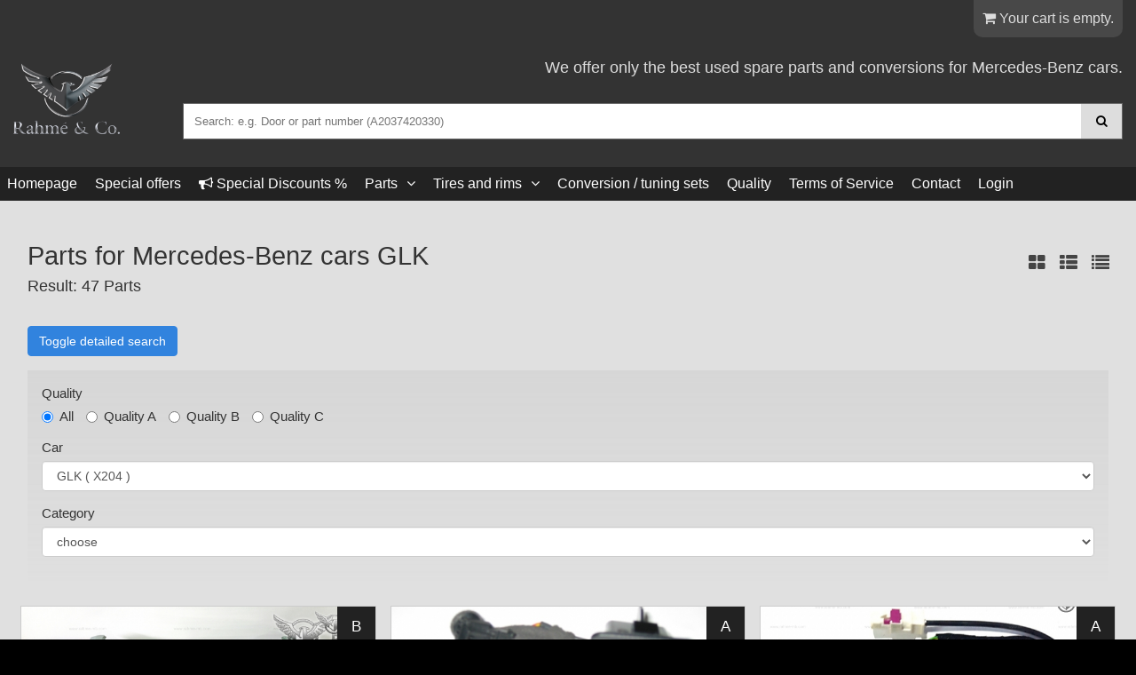

--- FILE ---
content_type: text/html; charset=utf-8
request_url: https://www.rahme-mb.com/en/parts/GLK/
body_size: 6446
content:
<!DOCTYPE html>
<html lang="en"> 
	<head>
		<meta charset="utf-8">
		
				<meta property="og:locale" content="en_GB"> 		<meta http-equiv="X-UA-Compatible" content="IE=edge">
		<meta name="viewport" content="width=device-width, initial-scale=1">
		<meta name="robots" content="INDEX,FOLLOW">
		
		<link rel="stylesheet" type="text/css" href="/template_and_config/3rdparty/stellarnav/css/stellarnav.min.css">
		
		<link rel="stylesheet" type="text/css" href="/template_and_config/3rdparty/bootstrap/css/bootstrap.min.css" media="all">
		<link rel="stylesheet" type="text/css" href="/template_and_config/3rdparty/bootstrap/css/font-awesome.min.css" media="all">

		<link rel="stylesheet" type="text/css" href="/template_and_config/3rdparty/normalize/normalize.css" media="all">
		<link rel="stylesheet" type="text/css" href="/template_and_config/3rdparty/animate/animate.css" media="all">
		<link rel="stylesheet" type="text/css" href="/template_and_config/3rdparty/featherlight/release/featherlight.min.css" media="all">
		<link rel="stylesheet" type="text/css" href="/template_and_config/3rdparty/featherlight/release/featherlight.gallery.min.css" media="all">
		<link rel="stylesheet" type="text/css" href="/template_and_config/3rdparty/tooltipster/css/tooltipster.bundle.min.css" />
		<link rel="stylesheet" type="text/css" href="/template_and_config/3rdparty/tooltipster/css/plugins/tooltipster/sideTip/themes/tooltipster-sideTip-noir.min.css" />
		<link rel="stylesheet" type="text/css" href="/template_and_config/3rdparty/slick/slick.css" />
		<link rel="stylesheet" type="text/css" href="/template_and_config/3rdparty/slick/slick-theme.css" />
    
		
		
		
		
		
		<link rel="stylesheet" href="/template_and_config/3rdparty/vegas/vegas.min.css">
				
		
		<link rel="stylesheet" type="text/css" href="/template_and_config/css/template_redesign.css?rand=1769503153" media="all">
		<link rel="stylesheet" type="text/css" href="/template_and_config/css/template_addons2023.css?rand=1769503153" media="all">
		

		<script src="/template_and_config/3rdparty/jquery/jquery-3.2.1.min.js" type="text/javascript"></script>
		
		


		<title> Mercedes-Benz GLK spare parts Lebanon</title><meta name="description" content="Mercedes-Benz spare parts for GLK in our online shop Lebanon.">

		
				


		
	</head>

	<body class="elicar">
		
				
		
		
		
		
				
		
		<div class="maxwidth">
		
		
		<div class="header">
						<div class="quickinfo">
				<div class="pagewidth">
					<div class="container-fluid">
						<div class="row">
							
							<div class="col-xs-12 right mobilecenter">
								<div class="flexheader1">
									<div class="sprachen">
	&nbsp;
</div>
									<div class="warenkorb_header"><i class="fa fa-shopping-cart"></i> Your cart is empty.</div>
								</div>
							</div>
						</div>
						<div class="row">
							<div class="col-md-12 mobilecenter">
                                <div class="flexheader2">
									<div class="logo2023">
										<a href="/"><img src="/template_and_config/img/logo.png"></a>
									</div>
									<div class="search right mobilecenter">
										<div>
											<h4 style="margin-bottom:30px;">We offer only the best used spare parts and conversions for Mercedes-Benz cars.</h4>
										</div>
										<div>
											<form onSubmit="return schnellSuche()">
												<input type="hidden" name="pageid" value="suche">
												<input style="color:black;" type="text" name="sucheingabe" id="headersearch" placeholder="Search: e.g. Door or part number (A2037420330)"><button type="submit" title="Suchen" style="color:black;"><i class="fa fa-search"></i></button>
											</form>
										</div>
									</div>
								</div>
    						</div>
						</div>
					</div>
				</div>
			</div>
			
			<div class="hauptnavigation">
				<div class="pagewidth">
					<div class="stellarnav">
						<ul>
							<li><a href="/">Homepage</a></li>
							
							<li><a href="/en/angebote/">Special offers</a></li>							
														<li><a href="/en/special-discounts/"><i class="fa fa-bullhorn" aria-hidden="true"></i> Special Discounts %</a></li>
														
							<li>
								
																<a href="/en/parts/">Parts</a>
																<ul>
									
									<li><a class="gruppe52 level2" href="/en/parts//"></a></li><li><a class="gruppe43 level2" href="/en/parts/A-Class/">A-Class</a></li><li><a class="gruppe2 level2" href="/en/parts/B-Class/">B-Class</a></li><li><a class="gruppe58 level2" href="/en/parts/B-Class_(W247)/">B-Class (W247)</a></li><li><a class="gruppe59 level2" href="/en/parts/C-_Class_(W206)/">C- Class (W206)</a></li><li><a class="gruppe3 level2" href="/en/parts/C-Class/">C-Class</a></li><li><a class="gruppe37 level2" href="/en/parts/Citan/">Citan</a></li><li><a class="gruppe4 level2" href="/en/parts/CL-Class/">CL-Class</a></li><li><a class="gruppe20 level2" href="/en/parts/CLC/">CLC</a></li><li><a class="gruppe65 level2" href="/en/parts/CLE-Class/">CLE-Class</a></li><li><a class="gruppe5 level2" href="/en/parts/CLK/">CLK</a></li><li><a class="gruppe6 level2" href="/en/parts/CLS/">CLS</a></li><li><a class="gruppe7 level2" href="/en/parts/E-Class/">E-Class</a></li><li><a class="gruppe61 level2" href="/en/parts/EQA/">EQA</a></li><li><a class="gruppe62 level2" href="/en/parts/EQC/">EQC</a></li><li><a class="gruppe63 level2" href="/en/parts/EQE/">EQE</a></li><li><a class="gruppe64 level2" href="/en/parts/EQS/">EQS</a></li><li><a class="gruppe8 level2" href="/en/parts/G-_model/">G- model</a></li><li><a class="gruppe9 level2" href="/en/parts/GL-Class/">GL-Class</a></li><li><a class="gruppe46 level2" href="/en/parts/GLA/">GLA</a></li><li><a class="gruppe60 level2" href="/en/parts/GLB/">GLB</a></li><li><a class="gruppe50 level2" href="/en/parts/GLC/">GLC</a></li><li><a class="gruppe49 level2" href="/en/parts/GLE/">GLE</a></li><li><a class="gruppe16 level2" href="/en/parts/GLK/">GLK</a></li><li><a class="gruppe53 level2" href="/en/parts/GLS/">GLS</a></li><li><a class="gruppe51 level2" href="/en/parts/GT/">GT</a></li><li><a class="gruppe10 level2" href="/en/parts/M-Class/">M-Class</a></li><li><a class="gruppe11 level2" href="/en/parts/R-Class/">R-Class</a></li><li><a class="gruppe12 level2" href="/en/parts/S-Class/">S-Class</a></li><li><a class="gruppe13 level2" href="/en/parts/SL-Class/">SL-Class</a></li><li><a class="gruppe54 level2" href="/en/parts/SLC/">SLC</a></li><li><a class="gruppe14 level2" href="/en/parts/SLK/">SLK</a></li><li><a class="gruppe19 level2" href="/en/parts/SLR/">SLR</a></li><li><a class="gruppe21 level2" href="/en/parts/SLS/">SLS</a></li><li><a class="gruppe35 level2" href="/en/parts/Smart/">Smart</a></li><li><a class="gruppe18 level2" href="/en/parts/Sprinter/">Sprinter</a></li><li><a class="gruppe36 level2" href="/en/parts/Truck,_bus_,_UNIMOG/">Truck, bus , UNIMOG</a></li><li><a class="gruppe55 level2" href="/en/parts/V-Class/">V-Class</a></li><li><a class="gruppe15 level2" href="/en/parts/Vaneo/">Vaneo</a></li><li><a class="gruppe17 level2" href="/en/parts/Vito/">Vito</a></li>								</ul>
							
							</li>
							<li>
																<a href="/en/tires/">Tires and rims</a>
																<ul>
									<li><a class="gruppe52 level2" href="/en/tires//"><i class="fa fa-angle-right"></i> </a></li><li><a class="gruppe43 level2" href="/en/tires/A-Class/"><i class="fa fa-angle-right"></i> A-Class</a></li><li><a class="gruppe2 level2" href="/en/tires/B-Class/"><i class="fa fa-angle-right"></i> B-Class</a></li><li><a class="gruppe58 level2" href="/en/tires/B-Class_(W247)/"><i class="fa fa-angle-right"></i> B-Class (W247)</a></li><li><a class="gruppe59 level2" href="/en/tires/C-_Class_(W206)/"><i class="fa fa-angle-right"></i> C- Class (W206)</a></li><li><a class="gruppe3 level2" href="/en/tires/C-Class/"><i class="fa fa-angle-right"></i> C-Class</a></li><li><a class="gruppe37 level2" href="/en/tires/Citan/"><i class="fa fa-angle-right"></i> Citan</a></li><li><a class="gruppe4 level2" href="/en/tires/CL-Class/"><i class="fa fa-angle-right"></i> CL-Class</a></li><li><a class="gruppe20 level2" href="/en/tires/CLC/"><i class="fa fa-angle-right"></i> CLC</a></li><li><a class="gruppe65 level2" href="/en/tires/CLE-Class/"><i class="fa fa-angle-right"></i> CLE-Class</a></li><li><a class="gruppe5 level2" href="/en/tires/CLK/"><i class="fa fa-angle-right"></i> CLK</a></li><li><a class="gruppe6 level2" href="/en/tires/CLS/"><i class="fa fa-angle-right"></i> CLS</a></li><li><a class="gruppe7 level2" href="/en/tires/E-Class/"><i class="fa fa-angle-right"></i> E-Class</a></li><li><a class="gruppe61 level2" href="/en/tires/EQA/"><i class="fa fa-angle-right"></i> EQA</a></li><li><a class="gruppe62 level2" href="/en/tires/EQC/"><i class="fa fa-angle-right"></i> EQC</a></li><li><a class="gruppe63 level2" href="/en/tires/EQE/"><i class="fa fa-angle-right"></i> EQE</a></li><li><a class="gruppe64 level2" href="/en/tires/EQS/"><i class="fa fa-angle-right"></i> EQS</a></li><li><a class="gruppe8 level2" href="/en/tires/G-_model/"><i class="fa fa-angle-right"></i> G- model</a></li><li><a class="gruppe9 level2" href="/en/tires/GL-Class/"><i class="fa fa-angle-right"></i> GL-Class</a></li><li><a class="gruppe46 level2" href="/en/tires/GLA/"><i class="fa fa-angle-right"></i> GLA</a></li><li><a class="gruppe60 level2" href="/en/tires/GLB/"><i class="fa fa-angle-right"></i> GLB</a></li><li><a class="gruppe50 level2" href="/en/tires/GLC/"><i class="fa fa-angle-right"></i> GLC</a></li><li><a class="gruppe49 level2" href="/en/tires/GLE/"><i class="fa fa-angle-right"></i> GLE</a></li><li><a class="gruppe16 level2" href="/en/tires/GLK/"><i class="fa fa-angle-right"></i> GLK</a></li><li><a class="gruppe53 level2" href="/en/tires/GLS/"><i class="fa fa-angle-right"></i> GLS</a></li><li><a class="gruppe51 level2" href="/en/tires/GT/"><i class="fa fa-angle-right"></i> GT</a></li><li><a class="gruppe10 level2" href="/en/tires/M-Class/"><i class="fa fa-angle-right"></i> M-Class</a></li><li><a class="gruppe11 level2" href="/en/tires/R-Class/"><i class="fa fa-angle-right"></i> R-Class</a></li><li><a class="gruppe12 level2" href="/en/tires/S-Class/"><i class="fa fa-angle-right"></i> S-Class</a></li><li><a class="gruppe13 level2" href="/en/tires/SL-Class/"><i class="fa fa-angle-right"></i> SL-Class</a></li><li><a class="gruppe54 level2" href="/en/tires/SLC/"><i class="fa fa-angle-right"></i> SLC</a></li><li><a class="gruppe14 level2" href="/en/tires/SLK/"><i class="fa fa-angle-right"></i> SLK</a></li><li><a class="gruppe19 level2" href="/en/tires/SLR/"><i class="fa fa-angle-right"></i> SLR</a></li><li><a class="gruppe21 level2" href="/en/tires/SLS/"><i class="fa fa-angle-right"></i> SLS</a></li><li><a class="gruppe35 level2" href="/en/tires/Smart/"><i class="fa fa-angle-right"></i> Smart</a></li><li><a class="gruppe18 level2" href="/en/tires/Sprinter/"><i class="fa fa-angle-right"></i> Sprinter</a></li><li><a class="gruppe36 level2" href="/en/tires/Truck,_bus_,_UNIMOG/"><i class="fa fa-angle-right"></i> Truck, bus , UNIMOG</a></li><li><a class="gruppe55 level2" href="/en/tires/V-Class/"><i class="fa fa-angle-right"></i> V-Class</a></li><li><a class="gruppe15 level2" href="/en/tires/Vaneo/"><i class="fa fa-angle-right"></i> Vaneo</a></li><li><a class="gruppe17 level2" href="/en/tires/Vito/"><i class="fa fa-angle-right"></i> Vito</a></li>									
								</ul>
							</li>
                            <li><a href="/en/tuning">Conversion / tuning sets</a></li>
							<li><a href="/en/quality">Quality</a></li>
							<li><a href="/en/agb">Terms of Service</a></li>
							<li><a href="/en/contact">Contact</a></li>
																					<li><a href="/en/login">Login</a></li>
								
						 </ul>
					</div>
				</div>
			</div>
			
			
			
						
			
			
			
			<!--
			
			<div class="background">
				<div class="table">
					<div class="cell hvcenter">
						<div class="logo">
							<img src="/template_and_config/img/logo.png">
						</div>
						<div class="search">
							<form onSubmit="return schnellSuche()">
								<input type="hidden" name="pageid" value="suche">
								<input type="text" name="sucheingabe" id="headersearch" placeholder="Search: e.g. Door or part number (A2037420330)"><button type="submit" title="Suchen"><i class="fa fa-search"></i></button>
							</form>
						</div>
					</div>
				</div>
			</div>

			-->
		</div>
		
		
		<div class="design2023_page_background">
		
						
			
			<div class="pagewidth">
				<div class="container-fluid">
					<div class="row helper_site">
						<div class="col-sm-12 helper_main">
							
							
							
							<div class="">
												<div class="viewswitcher">
					<div onclick="switchView('kachel')"><i class="fa fa-th-large"></i></div>
					<div onclick="switchView('detail')"><i class="fa fa-th-list"></i></div>
					<div onclick="switchView('liste')"><i class="fa fa-list"></i></div>
				</div>

				<div class="page_header">
					<h1>Parts for Mercedes-Benz cars GLK</h1>
					<p>Result: 47 Parts</p>
				</div>
			<div class="suchfilter_button">	<button class="btn btn-primary">Toggle detailed search</button></div><div class="filter_auswahl"><form id="form_filter" method="get">	<div class="form-group">		<label>Quality</label><br/>		<label class="radio-inline">			<input checked type="radio" value="0" onClick="openUrl('filter_guete','/en/parts/GLK/',this.value)">			All		</label>		<label class="radio-inline">			<input  type="radio" value="a" onClick="openUrl('filter_guete','/en/parts/GLK/',this.value)">			Quality A		</label>		<label class="radio-inline">			<input  type="radio"  value="b" onClick="openUrl('filter_guete','/en/parts/GLK/',this.value)">			Quality B		</label>		<label class="radio-inline">			<input  type="radio"  value="c" onClick="openUrl('filter_guete','/en/parts/GLK/',this.value)">			Quality C		</label>	</div>	<div class="form-group">		<label>Car</label>		<select class="cartype form-control" onChange="openUrl('filter_fahrzeugtyp','/en/parts/GLK/',this.value)"><option  value="39">GLK ( X204 )</option>		</select>	</div>	<div class="form-group">		<label>Category</label>		<select class="form-control" name="filter_teileart" onChange="this.form.submit()"><option value="0">choose</option><option  value="1774">CAMERA</option><option  value="1682">CONTROL MODULES AND RELAYS IN LOAD COMPARTMENT</option><option  value="1771">DOOR WIRING HARNESS AND DOOR CONTROL UNIT</option><option  value="1675">ENGINE COMPARTMENT</option><option  value="1721">FLOOR MATS</option><option  value="1788">FRONT BUMPER</option><option  value="1762">FRONT ILLUMINATION</option><option  value="1684">HORN AND OUTBOARD TEMPERATURE INDICATOR</option><option  value="1761">INTERIOR LAMP, SOCKET IN LOAD COMPARTMENT</option><option  value="1736">LEFT OUTSIDE MIRROR</option><option  value="1739">LOCKING SYSTEM</option><option  value="1655">POWER STEERING PUMP</option><option  value="1791">RADIATOR GRILLE</option><option  value="1666">RADIATOR, MOUNTING, AND COVERING</option><option  value="1789">REAR BUMPER</option><option  value="1737">RIGHT OUTSIDE MIRROR</option><option  value="1765">SPEAKER</option><option  value="1637">STEERING KNUCKLE & CONTROL ARM</option><option  value="1756">SWITCH IN FRONT DOOR TRIM</option><option  value="1626">TRANSMISSION ASSEMBLY, TORQUE CONVERTER, GASKET KIT</option><option  value="1619">V-BELT, BELT TIGHTENER, SHEAVE PULLEY</option>		</select>	</div></form></div><div class="ersatzteil kachelansicht teil13900">	<div class="spacer">            <script>
                $( document ).ready(function() {
                    $('a.lbgallery13900').featherlightGallery({
                        previousIcon: '«',
                        nextIcon: '»',
                        galleryFadeIn: 300,
                        openSpeed: 300
                    });
                });
            </script>
        	<div>		<div>			<div class="nopadding"><a href="/en/sparepart/13900"><div class="image43"><div class="artikelbild" style="background:url(/template_and_config/php/bild.ip.php?bild_pfad=img%2Fartikel%2F1401275368_1_resized.jpg)">	<img class="artikelbild_thumbnail2" src="/template_and_config/php/bild.ip.php?bild_pfad=img%2Fartikel%2F1401275368_1_resized.jpg" title=" für Mercedes-Benz " alt=" für Mercedes-Benz "></div></div></a>			</div>			<div style="padding:0px 8px;"><a href="/en/sparepart/13900">				<div class="name"><h3>Bumper ( front ) +P+S </h3>				</div>				<div class="mbnr">					<h4>A2048804540</h4>				</div>				<div class="mbnr">					<p>ET-13900</p>				</div></a>			</div>		</div><div class="preis">360,00 €</div><div class="preis_brutto">0,00 € incl. Tax</div>	</div><div class="warenkorb_preis">				<div class="addontext"><a href="/en/sparepart/13900">					Details <i class="fa fa-arrow-right"></i></a>				</div>				<div class="addcart">					<form action="/template_and_config/php/zum_warenkorb.sp.php" method="post">						<input type="hidden" name="id" value="13900">						<input type="hidden" name="current_url_path" value="/en/parts/GLK/">						<input type="hidden" id="warenkorb_menge_id_13900" type="text" name="warenkorb_menge" class="warenkorb_menge" value="1"><button type="submit" title="Add to cart"><i class="fa fa-cart-plus"></i></button>					</form>				</div></div><div class="classbadge">	<div class="wrapper_class">		<p>B</p>	</div></div></div></div><div class="ersatzteil kachelansicht teil14742">	<div class="spacer">            <script>
                $( document ).ready(function() {
                    $('a.lbgallery14742').featherlightGallery({
                        previousIcon: '«',
                        nextIcon: '»',
                        galleryFadeIn: 300,
                        openSpeed: 300
                    });
                });
            </script>
        	<div>		<div>			<div class="nopadding"><a href="/en/sparepart/14742"><div class="image43"><div class="artikelbild" style="background:url(/img/artikel/1412158497_1_resized.jpg)">	<img class="artikelbild_thumbnail2" src="/img/artikel/1412158497_1_resized.jpg" title=" für Mercedes-Benz " alt=" für Mercedes-Benz "></div></div></a>			</div>			<div style="padding:0px 8px;"><a href="/en/sparepart/14742">				<div class="name"><h3>Camera</h3>				</div>				<div class="mbnr">					<h4>A2048206497</h4>				</div>				<div class="mbnr">					<p>ET-14742</p>				</div></a>			</div>		</div><div class="preis">230,00 €</div><div class="preis_brutto">0,00 € incl. Tax</div>	</div><div class="warenkorb_preis">				<div class="addontext"><a href="/en/sparepart/14742">					Details <i class="fa fa-arrow-right"></i></a>				</div>				<div class="addcart">					<form action="/template_and_config/php/zum_warenkorb.sp.php" method="post">						<input type="hidden" name="id" value="14742">						<input type="hidden" name="current_url_path" value="/en/parts/GLK/">						<input type="hidden" id="warenkorb_menge_id_14742" type="text" name="warenkorb_menge" class="warenkorb_menge" value="1"><button type="submit" title="Add to cart"><i class="fa fa-cart-plus"></i></button>					</form>				</div></div><div class="classbadge">	<div class="wrapper_class">		<p>A</p>	</div></div></div></div><div class="ersatzteil kachelansicht teil17338">	<div class="spacer">            <script>
                $( document ).ready(function() {
                    $('a.lbgallery17338').featherlightGallery({
                        previousIcon: '«',
                        nextIcon: '»',
                        galleryFadeIn: 300,
                        openSpeed: 300
                    });
                });
            </script>
        	<div>		<div>			<div class="nopadding"><a href="/en/sparepart/17338"><div class="image43"><div class="artikelbild" style="background:url(/template_and_config/php/bild.ip.php?bild_pfad=img%2Fartikel%2F1481891044_1_resized.jpg)">	<img class="artikelbild_thumbnail2" src="/template_and_config/php/bild.ip.php?bild_pfad=img%2Fartikel%2F1481891044_1_resized.jpg" title=" für Mercedes-Benz " alt=" für Mercedes-Benz "></div></div></a>			</div>			<div style="padding:0px 8px;"><a href="/en/sparepart/17338">				<div class="name"><h3>Camera ( trunk lid )  </h3>				</div>				<div class="mbnr">					<h4>A2319059100</h4>				</div>				<div class="mbnr">					<p>ET-17338</p>				</div></a>			</div>		</div><div class="preis">275,00 €</div><div class="preis_brutto">0,00 € incl. Tax</div>	</div><div class="warenkorb_preis">				<div class="addontext"><a href="/en/sparepart/17338">					Details <i class="fa fa-arrow-right"></i></a>				</div>				<div class="addcart">					<form action="/template_and_config/php/zum_warenkorb.sp.php" method="post">						<input type="hidden" name="id" value="17338">						<input type="hidden" name="current_url_path" value="/en/parts/GLK/">						<input type="hidden" id="warenkorb_menge_id_17338" type="text" name="warenkorb_menge" class="warenkorb_menge" value="1"><button type="submit" title="Add to cart"><i class="fa fa-cart-plus"></i></button>					</form>				</div></div><div class="classbadge">	<div class="wrapper_class">		<p>A</p>	</div></div></div></div><div class="ersatzteil kachelansicht teil15806">	<div class="spacer">            <script>
                $( document ).ready(function() {
                    $('a.lbgallery15806').featherlightGallery({
                        previousIcon: '«',
                        nextIcon: '»',
                        galleryFadeIn: 300,
                        openSpeed: 300
                    });
                });
            </script>
        	<div>		<div>			<div class="nopadding"><a href="/en/sparepart/15806"><div class="image43"><div class="artikelbild" style="background:url(/template_and_config/php/bild.ip.php?bild_pfad=img%2Fartikel%2F1431512783_1_resized.jpg)">	<img class="artikelbild_thumbnail2" src="/template_and_config/php/bild.ip.php?bild_pfad=img%2Fartikel%2F1431512783_1_resized.jpg" title=" für Mercedes-Benz " alt=" für Mercedes-Benz "></div></div></a>			</div>			<div style="padding:0px 8px;"><a href="/en/sparepart/15806">				<div class="name"><h3>Control Unit ( light range ) *</h3>				</div>				<div class="mbnr">					<h4>A1669002906</h4>				</div>				<div class="mbnr">					<p>ET-15806</p>				</div></a>			</div>		</div><div class="preis">210,00 €</div><div class="preis_brutto">0,00 € incl. Tax</div>	</div><div class="warenkorb_preis">				<div class="addontext"><a href="/en/sparepart/15806">					Details <i class="fa fa-arrow-right"></i></a>				</div>				<div class="addcart">					<form action="/template_and_config/php/zum_warenkorb.sp.php" method="post">						<input type="hidden" name="id" value="15806">						<input type="hidden" name="current_url_path" value="/en/parts/GLK/">						<input type="hidden" id="warenkorb_menge_id_15806" type="text" name="warenkorb_menge" class="warenkorb_menge" value="1"><button type="submit" title="Add to cart"><i class="fa fa-cart-plus"></i></button>					</form>				</div></div><div class="classbadge">	<div class="wrapper_class">		<p>A</p>	</div></div></div></div><div class="ersatzteil kachelansicht teil14634">	<div class="spacer">            <script>
                $( document ).ready(function() {
                    $('a.lbgallery14634').featherlightGallery({
                        previousIcon: '«',
                        nextIcon: '»',
                        galleryFadeIn: 300,
                        openSpeed: 300
                    });
                });
            </script>
        	<div>		<div>			<div class="nopadding"><a href="/en/sparepart/14634"><div class="image43"><div class="artikelbild" style="background:url(/img/artikel/1410947549_1_resized.jpg)">	<img class="artikelbild_thumbnail2" src="/img/artikel/1410947549_1_resized.jpg" title=" für Mercedes-Benz " alt=" für Mercedes-Benz "></div></div></a>			</div>			<div style="padding:0px 8px;"><a href="/en/sparepart/14634">				<div class="name"><h3>Daytime Running Light ( left )  </h3>				</div>				<div class="mbnr">					<h4>A1648200756 R.by A1649060151</h4>				</div>				<div class="mbnr">					<p>ET-14634</p>				</div></a>			</div>		</div><div class="preis">132,00 €</div><div class="preis_brutto">0,00 € incl. Tax</div>	</div><div class="warenkorb_preis">				<div class="addontext"><a href="/en/sparepart/14634">					Details <i class="fa fa-arrow-right"></i></a>				</div>				<div class="addcart">					<form action="/template_and_config/php/zum_warenkorb.sp.php" method="post">						<input type="hidden" name="id" value="14634">						<input type="hidden" name="current_url_path" value="/en/parts/GLK/">						<input type="hidden" id="warenkorb_menge_id_14634" type="text" name="warenkorb_menge" class="warenkorb_menge" value="1"><button type="submit" title="Add to cart"><i class="fa fa-cart-plus"></i></button>					</form>				</div></div><div class="classbadge">	<div class="wrapper_class">		<p>A</p>	</div></div></div></div><div class="ersatzteil kachelansicht teil14635">	<div class="spacer">            <script>
                $( document ).ready(function() {
                    $('a.lbgallery14635').featherlightGallery({
                        previousIcon: '«',
                        nextIcon: '»',
                        galleryFadeIn: 300,
                        openSpeed: 300
                    });
                });
            </script>
        	<div>		<div>			<div class="nopadding"><a href="/en/sparepart/14635"><div class="image43"><div class="artikelbild" style="background:url(/img/artikel/1410945953_1_resized.jpg)">	<img class="artikelbild_thumbnail2" src="/img/artikel/1410945953_1_resized.jpg" title=" für Mercedes-Benz " alt=" für Mercedes-Benz "></div></div></a>			</div>			<div style="padding:0px 8px;"><a href="/en/sparepart/14635">				<div class="name"><h3>Daytime Running Light ( right )* </h3>				</div>				<div class="mbnr">					<h4>A1648200656 R.by A1649060251</h4>				</div>				<div class="mbnr">					<p>ET-14635</p>				</div></a>			</div>		</div><div class="preis">200,00 €</div><div class="preis_brutto">0,00 € incl. Tax</div>	</div><div class="warenkorb_preis">				<div class="addontext"><a href="/en/sparepart/14635">					Details <i class="fa fa-arrow-right"></i></a>				</div>				<div class="addcart">					<form action="/template_and_config/php/zum_warenkorb.sp.php" method="post">						<input type="hidden" name="id" value="14635">						<input type="hidden" name="current_url_path" value="/en/parts/GLK/">						<input type="hidden" id="warenkorb_menge_id_14635" type="text" name="warenkorb_menge" class="warenkorb_menge" value="1"><button type="submit" title="Add to cart"><i class="fa fa-cart-plus"></i></button>					</form>				</div></div><div class="classbadge">	<div class="wrapper_class">		<p>A</p>	</div></div></div></div><div class="ersatzteil kachelansicht teil17365">	<div class="spacer">            <script>
                $( document ).ready(function() {
                    $('a.lbgallery17365').featherlightGallery({
                        previousIcon: '«',
                        nextIcon: '»',
                        galleryFadeIn: 300,
                        openSpeed: 300
                    });
                });
            </script>
        	<div>		<div>			<div class="nopadding"><a href="/en/sparepart/17365"><div class="image43"><div class="artikelbild" style="background:url(/template_and_config/php/bild.ip.php?bild_pfad=img%2Fartikel%2F1482236381_1_resized.jpg)">	<img class="artikelbild_thumbnail2" src="/template_and_config/php/bild.ip.php?bild_pfad=img%2Fartikel%2F1482236381_1_resized.jpg" title=" für Mercedes-Benz " alt=" für Mercedes-Benz "></div></div></a>			</div>			<div style="padding:0px 8px;"><a href="/en/sparepart/17365">				<div class="name"><h3>Distance Sensor ( front bumper )  </h3>				</div>				<div class="mbnr">					<h4>A0009050342</h4>				</div>				<div class="mbnr">					<p>ET-17365</p>				</div></a>			</div>		</div><div class="preis">20,40 €</div><div class="preis_brutto">0,00 € incl. Tax</div>	</div><div class="warenkorb_preis">				<div class="addontext"><a href="/en/sparepart/17365">					Details <i class="fa fa-arrow-right"></i></a>				</div>				<div class="addcart">					<form action="/template_and_config/php/zum_warenkorb.sp.php" method="post">						<input type="hidden" name="id" value="17365">						<input type="hidden" name="current_url_path" value="/en/parts/GLK/">						<input type="hidden" id="warenkorb_menge_id_17365" type="text" name="warenkorb_menge" class="warenkorb_menge" value="1"><button type="submit" title="Add to cart"><i class="fa fa-cart-plus"></i></button>					</form>				</div></div><div class="classbadge">	<div class="wrapper_class">		<p>A</p>	</div></div></div></div><div class="ersatzteil kachelansicht teil17366">	<div class="spacer">            <script>
                $( document ).ready(function() {
                    $('a.lbgallery17366').featherlightGallery({
                        previousIcon: '«',
                        nextIcon: '»',
                        galleryFadeIn: 300,
                        openSpeed: 300
                    });
                });
            </script>
        	<div>		<div>			<div class="nopadding"><a href="/en/sparepart/17366"><div class="image43"><div class="artikelbild" style="background:url(/template_and_config/php/bild.ip.php?bild_pfad=img%2Fartikel%2F1482236609_1_resized.jpg)">	<img class="artikelbild_thumbnail2" src="/template_and_config/php/bild.ip.php?bild_pfad=img%2Fartikel%2F1482236609_1_resized.jpg" title=" für Mercedes-Benz " alt=" für Mercedes-Benz "></div></div></a>			</div>			<div style="padding:0px 8px;"><a href="/en/sparepart/17366">				<div class="name"><h3>Distance Sensor ( front bumper )  </h3>				</div>				<div class="mbnr">					<h4>A0009050342</h4>				</div>				<div class="mbnr">					<p>ET-17366</p>				</div></a>			</div>		</div><div class="preis">18,00 €</div><div class="preis_brutto">0,00 € incl. Tax</div>	</div><div class="warenkorb_preis">				<div class="addontext"><a href="/en/sparepart/17366">					Details <i class="fa fa-arrow-right"></i></a>				</div>				<div class="addcart">					<form action="/template_and_config/php/zum_warenkorb.sp.php" method="post">						<input type="hidden" name="id" value="17366">						<input type="hidden" name="current_url_path" value="/en/parts/GLK/">						<input type="hidden" id="warenkorb_menge_id_17366" type="text" name="warenkorb_menge" class="warenkorb_menge" value="1"><button type="submit" title="Add to cart"><i class="fa fa-cart-plus"></i></button>					</form>				</div></div><div class="classbadge">	<div class="wrapper_class">		<p>A</p>	</div></div></div></div><div class="ersatzteil kachelansicht teil17367">	<div class="spacer">            <script>
                $( document ).ready(function() {
                    $('a.lbgallery17367').featherlightGallery({
                        previousIcon: '«',
                        nextIcon: '»',
                        galleryFadeIn: 300,
                        openSpeed: 300
                    });
                });
            </script>
        	<div>		<div>			<div class="nopadding"><a href="/en/sparepart/17367"><div class="image43"><div class="artikelbild" style="background:url(/template_and_config/php/bild.ip.php?bild_pfad=img%2Fartikel%2F1482236906_1_resized.jpg)">	<img class="artikelbild_thumbnail2" src="/template_and_config/php/bild.ip.php?bild_pfad=img%2Fartikel%2F1482236906_1_resized.jpg" title=" für Mercedes-Benz " alt=" für Mercedes-Benz "></div></div></a>			</div>			<div style="padding:0px 8px;"><a href="/en/sparepart/17367">				<div class="name"><h3>Distance Sensor ( front bumper )  </h3>				</div>				<div class="mbnr">					<h4>A0009050342</h4>				</div>				<div class="mbnr">					<p>ET-17367</p>				</div></a>			</div>		</div><div class="preis">18,00 €</div><div class="preis_brutto">0,00 € incl. Tax</div>	</div><div class="warenkorb_preis">				<div class="addontext"><a href="/en/sparepart/17367">					Details <i class="fa fa-arrow-right"></i></a>				</div>				<div class="addcart">					<form action="/template_and_config/php/zum_warenkorb.sp.php" method="post">						<input type="hidden" name="id" value="17367">						<input type="hidden" name="current_url_path" value="/en/parts/GLK/">						<input type="hidden" id="warenkorb_menge_id_17367" type="text" name="warenkorb_menge" class="warenkorb_menge" value="1"><button type="submit" title="Add to cart"><i class="fa fa-cart-plus"></i></button>					</form>				</div></div><div class="classbadge">	<div class="wrapper_class">		<p>A</p>	</div></div></div></div><div class="ersatzteil kachelansicht teil17373">	<div class="spacer">            <script>
                $( document ).ready(function() {
                    $('a.lbgallery17373').featherlightGallery({
                        previousIcon: '«',
                        nextIcon: '»',
                        galleryFadeIn: 300,
                        openSpeed: 300
                    });
                });
            </script>
        	<div>		<div>			<div class="nopadding"><a href="/en/sparepart/17373"><div class="image43"><div class="artikelbild" style="background:url(/template_and_config/php/bild.ip.php?bild_pfad=img%2Fartikel%2F1482241885_1_resized.jpg)">	<img class="artikelbild_thumbnail2" src="/template_and_config/php/bild.ip.php?bild_pfad=img%2Fartikel%2F1482241885_1_resized.jpg" title=" für Mercedes-Benz " alt=" für Mercedes-Benz "></div></div></a>			</div>			<div style="padding:0px 8px;"><a href="/en/sparepart/17373">				<div class="name"><h3>Distance Sensor ( front or rear bumper )  </h3>				</div>				<div class="mbnr">					<h4>A0009050242</h4>				</div>				<div class="mbnr">					<p>ET-17373</p>				</div></a>			</div>		</div><div class="preis">21,60 €</div><div class="preis_brutto">0,00 € incl. Tax</div>	</div><div class="warenkorb_preis">				<div class="addontext"><a href="/en/sparepart/17373">					Details <i class="fa fa-arrow-right"></i></a>				</div>				<div class="addcart">					<form action="/template_and_config/php/zum_warenkorb.sp.php" method="post">						<input type="hidden" name="id" value="17373">						<input type="hidden" name="current_url_path" value="/en/parts/GLK/">						<input type="hidden" id="warenkorb_menge_id_17373" type="text" name="warenkorb_menge" class="warenkorb_menge" value="1"><button type="submit" title="Add to cart"><i class="fa fa-cart-plus"></i></button>					</form>				</div></div><div class="classbadge">	<div class="wrapper_class">		<p>A</p>	</div></div></div></div><div class="ersatzteil kachelansicht teil17181">	<div class="spacer">            <script>
                $( document ).ready(function() {
                    $('a.lbgallery17181').featherlightGallery({
                        previousIcon: '«',
                        nextIcon: '»',
                        galleryFadeIn: 300,
                        openSpeed: 300
                    });
                });
            </script>
        	<div>		<div>			<div class="nopadding"><a href="/en/sparepart/17181"><div class="image43"><div class="artikelbild" style="background:url(/template_and_config/php/bild.ip.php?bild_pfad=img%2Fartikel%2F1478848133_1_resized.jpg)">	<img class="artikelbild_thumbnail2" src="/template_and_config/php/bild.ip.php?bild_pfad=img%2Fartikel%2F1478848133_1_resized.jpg" title=" für Mercedes-Benz " alt=" für Mercedes-Benz "></div></div></a>			</div>			<div style="padding:0px 8px;"><a href="/en/sparepart/17181">				<div class="name"><h3>Door Control Unit ( front left )  </h3>				</div>				<div class="mbnr">					<h4>A2129001529</h4>				</div>				<div class="mbnr">					<p>ET-17181</p>				</div></a>			</div>		</div><div class="preis">120,00 €</div><div class="preis_brutto">0,00 € incl. Tax</div>	</div><div class="warenkorb_preis">				<div class="addontext"><a href="/en/sparepart/17181">					Details <i class="fa fa-arrow-right"></i></a>				</div>				<div class="addcart">					<form action="/template_and_config/php/zum_warenkorb.sp.php" method="post">						<input type="hidden" name="id" value="17181">						<input type="hidden" name="current_url_path" value="/en/parts/GLK/">						<input type="hidden" id="warenkorb_menge_id_17181" type="text" name="warenkorb_menge" class="warenkorb_menge" value="1"><button type="submit" title="Add to cart"><i class="fa fa-cart-plus"></i></button>					</form>				</div></div><div class="classbadge">	<div class="wrapper_class">		<p>A</p>	</div></div></div></div><div class="ersatzteil kachelansicht teil18648">	<div class="spacer">            <script>
                $( document ).ready(function() {
                    $('a.lbgallery18648').featherlightGallery({
                        previousIcon: '«',
                        nextIcon: '»',
                        galleryFadeIn: 300,
                        openSpeed: 300
                    });
                });
            </script>
        	<div>		<div>			<div class="nopadding"><a href="/en/sparepart/18648"><div class="image43"><div class="artikelbild" style="background:url(/img/artikel/1527673816_1_resized.jpg)">	<img class="artikelbild_thumbnail2" src="/img/artikel/1527673816_1_resized.jpg" title=" für Mercedes-Benz " alt=" für Mercedes-Benz "></div></div></a>			</div>			<div style="padding:0px 8px;"><a href="/en/sparepart/18648">				<div class="name"><h3>Door Control Unit ( front left ) </h3>				</div>				<div class="mbnr">					<h4>A2129004518</h4>				</div>				<div class="mbnr">					<p>ET-18648</p>				</div></a>			</div>		</div><div class="preis">70,00 €</div><div class="preis_brutto">0,00 € incl. Tax</div>	</div><div class="warenkorb_preis">				<div class="addontext"><a href="/en/sparepart/18648">					Details <i class="fa fa-arrow-right"></i></a>				</div>				<div class="addcart">					<form action="/template_and_config/php/zum_warenkorb.sp.php" method="post">						<input type="hidden" name="id" value="18648">						<input type="hidden" name="current_url_path" value="/en/parts/GLK/">						<input type="hidden" id="warenkorb_menge_id_18648" type="text" name="warenkorb_menge" class="warenkorb_menge" value="1"><button type="submit" title="Add to cart"><i class="fa fa-cart-plus"></i></button>					</form>				</div></div><div class="classbadge">	<div class="wrapper_class">		<p>A</p>	</div></div></div></div><div class="ersatzteil kachelansicht teil16934">	<div class="spacer">            <script>
                $( document ).ready(function() {
                    $('a.lbgallery16934').featherlightGallery({
                        previousIcon: '«',
                        nextIcon: '»',
                        galleryFadeIn: 300,
                        openSpeed: 300
                    });
                });
            </script>
        	<div>		<div>			<div class="nopadding"><a href="/en/sparepart/16934"><div class="image43"><div class="artikelbild" style="background:url(/template_and_config/php/bild.ip.php?bild_pfad=img%2Fartikel%2F1469167683_1_resized.jpg)">	<img class="artikelbild_thumbnail2" src="/template_and_config/php/bild.ip.php?bild_pfad=img%2Fartikel%2F1469167683_1_resized.jpg" title=" für Mercedes-Benz " alt=" für Mercedes-Benz "></div></div></a>			</div>			<div style="padding:0px 8px;"><a href="/en/sparepart/16934">				<div class="name"><h3>Door Control Unit ( front right )  *</h3>				</div>				<div class="mbnr">					<h4>A2129004314</h4>				</div>				<div class="mbnr">					<p>ET-16934</p>				</div></a>			</div>		</div><div class="preis">90,00 €</div><div class="preis_brutto">0,00 € incl. Tax</div>	</div><div class="warenkorb_preis">				<div class="addontext"><a href="/en/sparepart/16934">					Details <i class="fa fa-arrow-right"></i></a>				</div>				<div class="addcart">					<form action="/template_and_config/php/zum_warenkorb.sp.php" method="post">						<input type="hidden" name="id" value="16934">						<input type="hidden" name="current_url_path" value="/en/parts/GLK/">						<input type="hidden" id="warenkorb_menge_id_16934" type="text" name="warenkorb_menge" class="warenkorb_menge" value="1"><button type="submit" title="Add to cart"><i class="fa fa-cart-plus"></i></button>					</form>				</div></div><div class="classbadge">	<div class="wrapper_class">		<p>A</p>	</div></div></div></div><div class="ersatzteil kachelansicht teil14832">	<div class="spacer">            <script>
                $( document ).ready(function() {
                    $('a.lbgallery14832').featherlightGallery({
                        previousIcon: '«',
                        nextIcon: '»',
                        galleryFadeIn: 300,
                        openSpeed: 300
                    });
                });
            </script>
        	<div>		<div>			<div class="nopadding"><a href="/en/sparepart/14832"><div class="image43"><div class="artikelbild" style="background:url(/template_and_config/php/bild.ip.php?bild_pfad=img%2Fartikel%2F1415625956_1_resized.jpg)">	<img class="artikelbild_thumbnail2" src="/template_and_config/php/bild.ip.php?bild_pfad=img%2Fartikel%2F1415625956_1_resized.jpg" title=" für Mercedes-Benz " alt=" für Mercedes-Benz "></div></div></a>			</div>			<div style="padding:0px 8px;"><a href="/en/sparepart/14832">				<div class="name"><h3>Door Control Unit ( front right )* </h3>				</div>				<div class="mbnr">					<h4>A2048707626 R.by A2128203785</h4>				</div>				<div class="mbnr">					<p>ET-14832</p>				</div></a>			</div>		</div><div class="preis">72,00 €</div><div class="preis_brutto">0,00 € incl. Tax</div>	</div><div class="warenkorb_preis">				<div class="addontext"><a href="/en/sparepart/14832">					Details <i class="fa fa-arrow-right"></i></a>				</div>				<div class="addcart">					<form action="/template_and_config/php/zum_warenkorb.sp.php" method="post">						<input type="hidden" name="id" value="14832">						<input type="hidden" name="current_url_path" value="/en/parts/GLK/">						<input type="hidden" id="warenkorb_menge_id_14832" type="text" name="warenkorb_menge" class="warenkorb_menge" value="1"><button type="submit" title="Add to cart"><i class="fa fa-cart-plus"></i></button>					</form>				</div></div><div class="classbadge">	<div class="wrapper_class">		<p>A</p>	</div></div></div></div><div class="ersatzteil kachelansicht teil15543">	<div class="spacer">            <script>
                $( document ).ready(function() {
                    $('a.lbgallery15543').featherlightGallery({
                        previousIcon: '«',
                        nextIcon: '»',
                        galleryFadeIn: 300,
                        openSpeed: 300
                    });
                });
            </script>
        	<div>		<div>			<div class="nopadding"><a href="/en/sparepart/15543"><div class="image43"><div class="artikelbild" style="background:url(/template_and_config/php/bild.ip.php?bild_pfad=img%2Fartikel%2F1430220533_1_resized.jpg)">	<img class="artikelbild_thumbnail2" src="/template_and_config/php/bild.ip.php?bild_pfad=img%2Fartikel%2F1430220533_1_resized.jpg" title=" für Mercedes-Benz " alt=" für Mercedes-Benz "></div></div></a>			</div>			<div style="padding:0px 8px;"><a href="/en/sparepart/15543">				<div class="name"><h3>Door Control Unit ( front right )*  </h3>				</div>				<div class="mbnr">					<h4>A2129004314</h4>				</div>				<div class="mbnr">					<p>ET-15543</p>				</div></a>			</div>		</div><div class="preis">90,00 €</div><div class="preis_brutto">0,00 € incl. Tax</div>	</div><div class="warenkorb_preis">				<div class="addontext"><a href="/en/sparepart/15543">					Details <i class="fa fa-arrow-right"></i></a>				</div>				<div class="addcart">					<form action="/template_and_config/php/zum_warenkorb.sp.php" method="post">						<input type="hidden" name="id" value="15543">						<input type="hidden" name="current_url_path" value="/en/parts/GLK/">						<input type="hidden" id="warenkorb_menge_id_15543" type="text" name="warenkorb_menge" class="warenkorb_menge" value="1"><button type="submit" title="Add to cart"><i class="fa fa-cart-plus"></i></button>					</form>				</div></div><div class="classbadge">	<div class="wrapper_class">		<p>A</p>	</div></div></div></div><div class="ersatzteil kachelansicht teil18441">	<div class="spacer">            <script>
                $( document ).ready(function() {
                    $('a.lbgallery18441').featherlightGallery({
                        previousIcon: '«',
                        nextIcon: '»',
                        galleryFadeIn: 300,
                        openSpeed: 300
                    });
                });
            </script>
        	<div>		<div>			<div class="nopadding"><a href="/en/sparepart/18441"><div class="image43"><div class="artikelbild" style="background:url(/template_and_config/php/bild.ip.php?bild_pfad=img%2Fartikel%2F1525070117_1_resized.jpg)">	<img class="artikelbild_thumbnail2" src="/template_and_config/php/bild.ip.php?bild_pfad=img%2Fartikel%2F1525070117_1_resized.jpg" title=" für Mercedes-Benz " alt=" für Mercedes-Benz "></div></div></a>			</div>			<div style="padding:0px 8px;"><a href="/en/sparepart/18441">				<div class="name"><h3>Door Handle ( front left )  </h3>				</div>				<div class="mbnr">					<h4>A2047600170 / A2047661325</h4>				</div>				<div class="mbnr">					<p>ET-18441</p>				</div></a>			</div>		</div><div class="preis">24,00 €</div><div class="preis_brutto">0,00 € incl. Tax</div>	</div><div class="warenkorb_preis">				<div class="addontext"><a href="/en/sparepart/18441">					Details <i class="fa fa-arrow-right"></i></a>				</div>				<div class="addcart">					<form action="/template_and_config/php/zum_warenkorb.sp.php" method="post">						<input type="hidden" name="id" value="18441">						<input type="hidden" name="current_url_path" value="/en/parts/GLK/">						<input type="hidden" id="warenkorb_menge_id_18441" type="text" name="warenkorb_menge" class="warenkorb_menge" value="1"><button type="submit" title="Add to cart"><i class="fa fa-cart-plus"></i></button>					</form>				</div></div><div class="classbadge">	<div class="wrapper_class">		<p>A</p>	</div></div></div></div><div class="ersatzteil kachelansicht teil18442">	<div class="spacer">            <script>
                $( document ).ready(function() {
                    $('a.lbgallery18442').featherlightGallery({
                        previousIcon: '«',
                        nextIcon: '»',
                        galleryFadeIn: 300,
                        openSpeed: 300
                    });
                });
            </script>
        	<div>		<div>			<div class="nopadding"><a href="/en/sparepart/18442"><div class="image43"><div class="artikelbild" style="background:url(/template_and_config/php/bild.ip.php?bild_pfad=img%2Fartikel%2F1525070623_1_resized.jpg)">	<img class="artikelbild_thumbnail2" src="/template_and_config/php/bild.ip.php?bild_pfad=img%2Fartikel%2F1525070623_1_resized.jpg" title=" für Mercedes-Benz " alt=" für Mercedes-Benz "></div></div></a>			</div>			<div style="padding:0px 8px;"><a href="/en/sparepart/18442">				<div class="name"><h3>Door Handle ( rear left )  </h3>				</div>				<div class="mbnr">					<h4>A2047600170 / A2047600320</h4>				</div>				<div class="mbnr">					<p>ET-18442</p>				</div></a>			</div>		</div><div class="preis">24,00 €</div><div class="preis_brutto">0,00 € incl. Tax</div>	</div><div class="warenkorb_preis">				<div class="addontext"><a href="/en/sparepart/18442">					Details <i class="fa fa-arrow-right"></i></a>				</div>				<div class="addcart">					<form action="/template_and_config/php/zum_warenkorb.sp.php" method="post">						<input type="hidden" name="id" value="18442">						<input type="hidden" name="current_url_path" value="/en/parts/GLK/">						<input type="hidden" id="warenkorb_menge_id_18442" type="text" name="warenkorb_menge" class="warenkorb_menge" value="1"><button type="submit" title="Add to cart"><i class="fa fa-cart-plus"></i></button>					</form>				</div></div><div class="classbadge">	<div class="wrapper_class">		<p>A</p>	</div></div></div></div><div class="ersatzteil kachelansicht teil14308">	<div class="spacer">            <script>
                $( document ).ready(function() {
                    $('a.lbgallery14308').featherlightGallery({
                        previousIcon: '«',
                        nextIcon: '»',
                        galleryFadeIn: 300,
                        openSpeed: 300
                    });
                });
            </script>
        	<div>		<div>			<div class="nopadding"><a href="/en/sparepart/14308"><div class="image43"><div class="artikelbild" style="background:url(/template_and_config/php/bild.ip.php?bild_pfad=img%2Fartikel%2F1406623286_1_resized.jpg)">	<img class="artikelbild_thumbnail2" src="/template_and_config/php/bild.ip.php?bild_pfad=img%2Fartikel%2F1406623286_1_resized.jpg" title=" für Mercedes-Benz " alt=" für Mercedes-Benz "></div></div></a>			</div>			<div style="padding:0px 8px;"><a href="/en/sparepart/14308">				<div class="name"><h3>Door Handle ( rear left )*</h3>				</div>				<div class="mbnr">					<h4>A2047600170</h4>				</div>				<div class="mbnr">					<p>ET-14308</p>				</div></a>			</div>		</div><div class="preis">12,00 €</div><div class="preis_brutto">0,00 € incl. Tax</div>	</div><div class="warenkorb_preis">				<div class="addontext"><a href="/en/sparepart/14308">					Details <i class="fa fa-arrow-right"></i></a>				</div>				<div class="addcart">					<form action="/template_and_config/php/zum_warenkorb.sp.php" method="post">						<input type="hidden" name="id" value="14308">						<input type="hidden" name="current_url_path" value="/en/parts/GLK/">						<input type="hidden" id="warenkorb_menge_id_14308" type="text" name="warenkorb_menge" class="warenkorb_menge" value="1"><button type="submit" title="Add to cart"><i class="fa fa-cart-plus"></i></button>					</form>				</div></div><div class="classbadge">	<div class="wrapper_class">		<p>A</p>	</div></div></div></div><div class="ersatzteil kachelansicht teil14312">	<div class="spacer">            <script>
                $( document ).ready(function() {
                    $('a.lbgallery14312').featherlightGallery({
                        previousIcon: '«',
                        nextIcon: '»',
                        galleryFadeIn: 300,
                        openSpeed: 300
                    });
                });
            </script>
        	<div>		<div>			<div class="nopadding"><a href="/en/sparepart/14312"><div class="image43"><div class="artikelbild" style="background:url(/template_and_config/php/bild.ip.php?bild_pfad=img%2Fartikel%2F1406624953_1_resized.jpg)">	<img class="artikelbild_thumbnail2" src="/template_and_config/php/bild.ip.php?bild_pfad=img%2Fartikel%2F1406624953_1_resized.jpg" title=" für Mercedes-Benz " alt=" für Mercedes-Benz "></div></div></a>			</div>			<div style="padding:0px 8px;"><a href="/en/sparepart/14312">				<div class="name"><h3>Door Handle ( rear left )* </h3>				</div>				<div class="mbnr">					<h4>A2047600170</h4>				</div>				<div class="mbnr">					<p>ET-14312</p>				</div></a>			</div>		</div><div class="preis">12,00 €</div><div class="preis_brutto">0,00 € incl. Tax</div>	</div><div class="warenkorb_preis">				<div class="addontext"><a href="/en/sparepart/14312">					Details <i class="fa fa-arrow-right"></i></a>				</div>				<div class="addcart">					<form action="/template_and_config/php/zum_warenkorb.sp.php" method="post">						<input type="hidden" name="id" value="14312">						<input type="hidden" name="current_url_path" value="/en/parts/GLK/">						<input type="hidden" id="warenkorb_menge_id_14312" type="text" name="warenkorb_menge" class="warenkorb_menge" value="1"><button type="submit" title="Add to cart"><i class="fa fa-cart-plus"></i></button>					</form>				</div></div><div class="classbadge">	<div class="wrapper_class">		<p>A</p>	</div></div></div></div><div class="ersatzteil kachelansicht teil16378">	<div class="spacer">            <script>
                $( document ).ready(function() {
                    $('a.lbgallery16378').featherlightGallery({
                        previousIcon: '«',
                        nextIcon: '»',
                        galleryFadeIn: 300,
                        openSpeed: 300
                    });
                });
            </script>
        	<div>		<div>			<div class="nopadding"><a href="/en/sparepart/16378"><div class="image43"><div class="artikelbild" style="background:url(/template_and_config/php/bild.ip.php?bild_pfad=img%2Fartikel%2F1406624659_1_resized.jpg)">	<img class="artikelbild_thumbnail2" src="/template_and_config/php/bild.ip.php?bild_pfad=img%2Fartikel%2F1406624659_1_resized.jpg" title=" für Mercedes-Benz " alt=" für Mercedes-Benz "></div></div></a>			</div>			<div style="padding:0px 8px;"><a href="/en/sparepart/16378">				<div class="name"><h3>Door Handle rear ( right ) *</h3>				</div>				<div class="mbnr">					<h4>A2047600270</h4>				</div>				<div class="mbnr">					<p>ET-16378</p>				</div></a>			</div>		</div><div class="preis">12,00 €</div><div class="preis_brutto">0,00 € incl. Tax</div>	</div><div class="warenkorb_preis">				<div class="addontext"><a href="/en/sparepart/16378">					Details <i class="fa fa-arrow-right"></i></a>				</div>				<div class="addcart">					<form action="/template_and_config/php/zum_warenkorb.sp.php" method="post">						<input type="hidden" name="id" value="16378">						<input type="hidden" name="current_url_path" value="/en/parts/GLK/">						<input type="hidden" id="warenkorb_menge_id_16378" type="text" name="warenkorb_menge" class="warenkorb_menge" value="1"><button type="submit" title="Add to cart"><i class="fa fa-cart-plus"></i></button>					</form>				</div></div><div class="classbadge">	<div class="wrapper_class">		<p>A</p>	</div></div></div></div><div class="elicar_pagination">	<nav aria-label="Page navigation">		<ul class="pagination pagination-sm">			<li><a href="#" aria-label="Previous"><span aria-hidden="true">&laquo;</span></a></li><li class="active"><a href="/en/parts/GLK/?seite=1">1</a></li><li><a href="/en/parts/GLK/?seite=2">2</a></li><li><a href="/en/parts/GLK/?seite=3">3</a></li>			<li><a href="#" aria-label="Next"><span aria-hidden="true">&raquo;</span></a></li>	  	</ul>	</nav></div>							</div>
						</div>
					</div>
				</div>
			</div>
			
						
			
			
		</div>
		
		<div class="social" style="margin-top:60px;padding-top:30px;padding-bottom:30px;border-top:3px solid white;">
			<div class="pagewidth">
				<div class="container-fluid">
					<div class="row">
						<div class="col-md-12" style="text-align:center;">
							
							<div style="display:inline-block;"><a href="https://www.instagram.com/rahme_mercedesparts/" target="_blank"><img src="/template_and_config/img/insta.png" style="margin:20px;max-width:60px;"></a></div>
							<div style="display:inline-block;"><a href="https://www.tiktok.com/@rahme_mercedesparts" target="_blank"><img src="/template_and_config/img/tiktok.png" style="margin:20px;max-width:60px;"></a></div>
						</div>
					</div>
				</div>
			</div>
		</div>
		
		<div class="footer">
			<div class="pagewidth">
				<div class="container-fluid">
					<div class="row">
						<div class="col-md-12">
							<p>(c) 2026 Rahmé & Co. Spare / Replacement parts for Mercedes-Benz. All rights reserved. Designated trademarks and brands belong to their respective owners. Using this site means you accept the <a href="/en/agb">Terms and Conditions</a>. Rahmé & Co. assumes no responsibility for the content of external internet sites. Online sales to traders and dealers.</p>
						</div>
					</div>
				</div>
			</div>
		</div>
		
		                
    
            
		
		
		<div class="scrollup"></div>

		
		<script type="text/javascript" src="/template_and_config/3rdparty/stellarnav/js/stellarnav.js"></script>
		<script src="/template_and_config/3rdparty/bootstrap/js/bootstrap.min.js" type="text/javascript"></script>
		<script src="/template_and_config/3rdparty/matchheight/jquery.matchHeight-min.js" type="text/javascript"></script>
		<script src="/template_and_config/3rdparty/featherlight/release/featherlight.min.js" type="text/javascript"></script>
		<script src="/template_and_config/3rdparty/bpopup/jquery.bpopup.min.js" type="text/javascript"></script>
		<script src="/template_and_config/3rdparty/featherlight/release/featherlight.gallery.min.js" type="text/javascript"></script>
		<script src="/template_and_config/3rdparty/vegas/vegas.min.js"></script>
		<script type="text/javascript" src="/template_and_config/3rdparty/tooltipster/js/tooltipster.bundle.min.js"></script>
		<script type="text/javascript" src="/template_and_config/3rdparty/slick/slick.min.js"></script>
        <script type="text/javascript" src="/template_and_config/3rdparty/elevatezoom-master/jquery.elevateZoom-3.0.8.min.js"></script>


		<script src="/template_and_config/js/common.js?rand=19" type="text/javascript"></script>
			
		<script>
										function schnellSuche() {
					var eingabe=encodeURIComponent(document.getElementById('headersearch').value);
					window.location.href = "/en/search/"+eingabe+"/";
					return false;
				}
					</script>
				
				</div>
	</body>
</html>
<!--27.01.2026 09:39-->

--- FILE ---
content_type: text/css
request_url: https://www.rahme-mb.com/template_and_config/css/template_addons2023.css?rand=1769503153
body_size: 1289
content:
.texthinweis {
	background-color:#3183de;
	color:white;
	padding:20px;
	text-align:center;
}

.redhindweis {
	background-color:#770000;
}


.texthinweis .helper {
	display:flex;
	align-content:flex-end;
	align-items:flex-end;
	justify-content:center;
}
.mob_slider {
	display:none;
}

.texthinweis .icon {
	font-size:26pt;
	padding:20px;
	padding-bottom:0px;
}

.carworld .carworldbox .frame a {
	background-color:#3183de;
	color:white;
	overflow:hidden;
	position:relative;
	width:100%;
	display:flex;
	justify-content:center;
	align-content:center;
	align-items:center;
	padding:20px;
	text-decoration:none !important;
}

.carworld .carworldbox .helper {
	margin:20px;
}

.carworld .carworldbox .bigletter {
	font-size:40px;
}

.carworld .carworldbox .text {
	font-size:25px;
	display:flex;
	justify-content:center;
	align-content:center;
	align-items:center;
}

.amgteile_startseite .element img {
	display:block;
	margin-left:auto;
	margin-right:auto;
}

.sommerpause {
	background-color:rgb(150,0,0);
	color:white;
	text-align:center;
	padding-bottom:10px;
	font-size:14pt;
	line-height:1.2em;
}

.countdown {
	padding:10px;
}

.design2023_page_background .bgblack {
	background-color:black;
	color:white;
}

.design2023_page_background .bgblack p {
	margin:0px;
}

.design2023_page_background .bgwhite {
	background-color:white;
}

.design2023_page_background .headlinespacer {
	padding-top:60px;
	padding-bottom:60px;
}




.design2023_page_background .iconleiste .helper {
	display:flex;
	justify-content:center;
	align-items:center;
}

.design2023_page_background .iconleiste {
	background-color:#000;
	padding:20px;
	color:white;
	font-size:15pt;
}

.design2023_page_background .iconleiste .bigicon {
	font-size:32pt;
	margin-right:10px;
}

.header .urlaubinfo {
	background-color:#660000;
	color:white;
	padding:10px;
}

.header .urlaubinfo .helper {
	padding:10px;
	border:1px solid white;
	
}

#bonuscheck2 {
    color: #009900;
    font-weight: bold;
    margin-bottom: 10px;
	padding-top:10px;
}

.elicar #infomessage {
    max-width: 600px;
}

.elicar .gutschein {
	background-color: white;
    padding: 20px;
    position: relative;
    border-bottom: 1px solid #aaa;
}

.elicar .kachelansicht {
	width:33.3333%;
	float:left;
	margin:0px;
	padding:0px;
	text-align:center;
	background-color:#e0e0e0;
    border: none;
    box-shadow: none;
    position: relative;
    overflow: hidden;
}

.elicar .kachelansicht .spacer {
	margin:8px;
	border:1px solid #ccc;
	background-color:white;
}

.elicar .kachelansicht .preis_alt {
	font-size:15pt;
	color:rgb(200,0,0);
	font-weight:300;
	text-decoration:line-through;
}

.elicar .kachelansicht .preis {
	font-size:20pt;
	font-weight:300;
	margin-top:0px;
}

.elicar .kachelansicht .preis_angebot {
	font-size:15pt;
	font-weight:300;
}

.elicar .kachelansicht .warenkorb_preis {
	
	background: white;
	filter: none;
	padding:0px;
	color:black;
	margin: 0px;
    margin-top: 0px;
	text-align:right;
	position:absolute;
	bottom:9px;
	left:9px;
	right:9px;
	
	display:flex;
	justify-content:space-between;
	border-top:1px solid #ccc;
	

}

.elicar .kachelansicht .name h3 {
	
	margin-top:10px;
	font-size:15pt;
	text-decoration:none;

}

.elicar .kachelansicht a {
	
	text-decoration:none;

}

.elicar .kachelansicht .preis_brutto {
		padding-bottom:40px;

}

.elicar .kachelansicht .mbnr h4 {
	
	font-size: 12pt;

}

.elicar .kachelansicht .artikelbild_thumbnail {
    padding: 0px;
    border: none;
    background-color: white;
}

.elicar .kachelansicht .artikelbild_thumbnail2 {
	display:none;
}

.elicar .kachelansicht .image43 .artikelbild, .elicar .kachelansicht .noimage43 {
	height:200px;
	background-size:cover !important;
	background-position:50% 50% !important;;
}

.elicar .felgenspecial .kachelansicht .image43 .artikelbild, .elicar .kachelansicht .noimage43 {
	height:350px;
}

.elicar .kachelansicht .classbadge {
    position: absolute;
    top: 9px;
    right: 9px;
    overflow: hidden;
}

.elicar .kachelansicht .addontext {
    padding:0px 20px;
	display:flex;
	align-items:center;
	align-content;center;
}

.elicar .kachelansicht .classbadge p {
    margin: 0px;
    padding: 0px;
    font-size: 13pt;
    color: white;
    text-align: center;
}

.elicar .kachelansicht .classbadge .wrapper_class {
    background-color: #222;
    padding: 10px 16px;
}


.design2023_page_background {
	background-color:#e0e0e0;
}

/* Medium Devices, Desktops */
@media only screen and (max-width : 992px) {
	.elicar .kachelansicht {
		width:50%;
		float:left;
	}	
		
}

/* Small Devices, Tablets */
@media only screen and (max-width : 768px) {
	
	.elicar .et_angebot .badgean {
		top: 0px;
	}
	
	.elicar .flexheader1 {
		display: flex;
		flex-direction: row;
		align-items: flex-start;
		align-content: flex-start;
		justify-content: center;
	}
	
	.elicar .kachelansicht {
		width:100%;
		float:left;
	}
	
	.elicar .flexheader2 {
		display: flex;
		flex-direction: column;
		align-items: center;
		align-content: flex-start;
		justify-content: space-between;
		padding-bottom: 15px;
	}
	
	.elicar .flexheader2 .logo2023 a {
		width:80px;
		margin-bottom:20px;
	}
	
	.elicar .search {
		line-height: 0px;
		width: 95%;
	}
	
	.elicar .search h4 {
		display:none;
	}
	
	.design2023_page_background .iconleiste {
		font-size:12pt;
	}

	.design2023_page_background .iconleiste .bigicon {
		font-size:22pt;
	}
	
	.elicar .search #headersearch {
		width: auto;
	}
	
	.mob_slider {
		display:block;
	}
	
	.pc_slider {
		display:none;
	}

	
		
}

/* Extra Small Devices, Phones */ 
@media only screen and (max-width : 480px) {
	
		
	
}

/* Custom, iPhone Retina */ 
@media only screen and (max-width : 320px) {
	
}